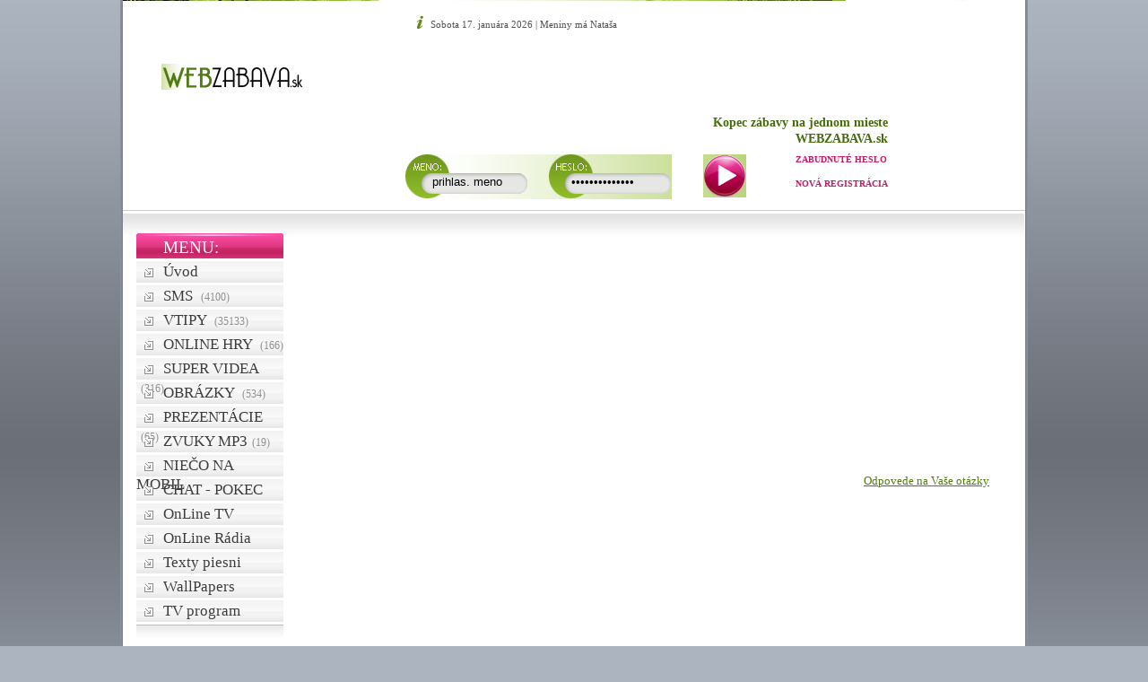

--- FILE ---
content_type: text/html
request_url: http://www.webzabava.sk/obrazky/posli/333/
body_size: 5742
content:

<!DOCTYPE html PUBLIC "-//W3C//DTD XHTML 1.0 Transitional//EN" "http://www.w3.org/TR/xhtml1/DTD/xhtml1-transitional.dtd">
<html xmlns="http://www.w3.org/1999/xhtml" xml:lang="sk" lang="sk">
<head>
<link rel="shortcut icon" href="http://www.webzabava.sk/favicon.ico" />
<title>Vtipné obrázky -  - ZÁBAVA | HUMOR | SMS | VTIPY | OBRÁZKY | ONLINE HRY | VIDEA | TV  na WebZabava.sk</title>
<base href="http://www.webzabava.sk/" />
<meta http-equiv="Content-Type" content="text/html; charset=utf-8" />
<meta http-equiv="Content-language" content="sk" />
<meta http-equiv="Cache-control" content="no-cache" />
<meta http-equiv="Pragma" content="no-cache" />
<meta http-equiv="Expires" content="0" /> 
<meta name="robots" content="all"/>
<meta name="googlebot" content="index,follow,snippet,archive"/>
<meta name="Keywords" content="smsky, zábava, webzabava, televízia, rádia, games, video, hry, online, sms, vtipy, obrázky, prezentácie, mobil, zvuky"/>
<meta name="Description" content="Zábavný portál, ktorý vám poskytuje veĺa zábavy na jednom mieste. Nájdete tu sms-ky, vtipy, super videa, online hry, obrázky, online TV, online rádia, prezentácie, chat, niečo na mobil a mnoho iného. Zábava pre každého."/>
<meta name="category" content="zabava,funny,games"/>
<meta content="1 Days" name="revisit-after" />
<meta name="author" content="Richard Valčák" />
<meta name="copyright" content="(c) 2008, Richard Valčák" />
<script type="text/javascript" src="files/lightbox/js/prototype.js"></script>
<script type="text/javascript" src="files/lightbox/js/scriptaculous.js?load=effects,builder"></script>
<script type="text/javascript" src="files/lightbox/js/lightbox.js"></script>
<script type="text/javascript" src="js/rank.js"></script>
<script type="text/javascript">var ie = 0;</script>
<!--[if IE]>
<script type="text/javascript">ie = 1;</script>
<![endif]-->
<link rel="stylesheet" href="files/lightbox/css/lightbox.css" type="text/css" media="screen" />
<script language="javascript" type="text/javascript" src="niceforms/niceforms.js"></script>
<style type="text/css" media="screen">@import url(niceforms/niceforms-default.css);</style>	
<link href="css/style.css" rel="stylesheet" type="text/css" />
<!--[if IE 6]><link href="css/ie6.css" rel="stylesheet" type="text/css" /><![endif]--> 
<style type="text/css" media="screen">@import"./css/rating.css";</style>

</head>
<body>

  <!--*reconstruction:msg
	<div style="background-color:#f00;position:absolute;top:50%;left:50%;width:250px;height:140px;margin-left:-125px;margin-top:-70px;">
		<div style="padding:0.5em;">
			<h1 STYLE="FONT-SIZE:18PX;TEXT-ALIGN:LEFT;COLOR:#FFF;">PRÁVĚ PROBÍHA REKONSTRUKCE STRÁNKY,<BR />OMLUVTE PROTO PRIPADNOU NEFUNKČNOST</H1>
		</div>
	</div>
  /reconstruction:msg-->

  <div id="page">
    <div id="content">
      <div id="header" style="/*float:left;*/">
        <p class="datum">Sobota 17. januára 2026 | Meniny má Nataša</p>
        <a href="http://www.webzabava.sk">
          <img src="images/webzabava.png" class="logo" alt="WEBZABAVA.sk" width="158px" height="29px" />
        </a>
        <p style="/*float:left;*/" class="slogan">Kopec zábavy na jednom mieste<br />WEB<strong>ZABAVA</strong>.sk</p>
        <h1 style="position:absolute; visibility:hidden;">WEB ZABAVA</h1>
        <div style="/*float:left;*/">
<!--
	<div class="fl w300" style="width:520px;">
-->
          <div class="login" style="width:560px;/*float:left;*/margin-left:270px;">
            <form action="" method="post" style="float:left;">
            <p class="fl meno" style="float:left;width:135px;"><span class="vh">Meno</span><br />
            <input id="loginname" type="text" style="float:left;" name="user" size="12" class="meno" onfocus="javascript:if((this.value=='prihlas. meno')||(this.value='ZLE UDAJE!!!')){this.value='';}" value="prihlas. meno" /></p>
              <p class="fr heslo" style="float:left;"><span class="vh">Heslo</span><br />
              <input  name="password" style="float:left;" size="12" class="heslo" onfocus="javascript:if(this.value=='UnIqPaSsReMoVe')this.value=''" type="password" value="UnIqPaSsReMoVe" /></p>
              <input type="submit" name="login" class="prihlasit fl" style="float:left;margin-left:30px;" value=""/>
            </form>
            <p class="_fr zabudunute" style="float:left;margin-left:45px;">
            <a href="zabudnute-heslo/">Zabudnuté heslo</a>
            <br />
            <br />
            <a href="registracia-uzivatela/">Nová registrácia</a>
            </p>
          </div>
	
<!--
  </div>
-->
        </div>
      </div>
    </div>
    <div id="main">
        <div id="box">
           
          <p class="menu">MENU:</p>
         
<ul id="menu">
	<li><a href="http://www.webzabava.sk/" title="SMS, VTIPY, ONLINE HRY, VIDEO, TV, FUNNY" >Úvod</a></li>
	<li><a href="sms/" title="SMS pre Váš mobil">SMS <span>(4100)</span></a></li><li><a href="vtipy/" title="Najlepšie vtipy na svete" >VTIPY <span>(35133)</span></a></li><li><a href="hry/" title="Zabavte sa pri našich hrách" >ONLINE HRY <span>(166)</span></a></li><li><a href="video/" title="Najlepšie zábavné videá">SUPER VIDEA <span>(316)</span></a></li><li><a href="obrazky/-" title="Obrázky všetkého druhu">OBRÁZKY <span>(534)</span></a></li><li  class="pn"><ul><li class="rozbalena"><a href="obrazky/zabavne/" title="Zábavné obrázky">Zábavné</a></li></ul></li><li  class="pn"><ul><li class="rozbalena"><a href="obrazky/zvieratka/" title="Obrázky so zvieratkami">Zvieratká</a></li></ul></li><li  class="pn"><ul><li class="rozbalena"><a href="obrazky/auto-moto/" title="Auto-moto obrázky">Auto-moto</a></li></ul></li><li  class="pn"><ul><li class="rozbalena"><a href="obrazky/priroda/" title="Príroda">Príroda</a></li></ul></li><li  class="pn"><ul><li class="rozbalena"><a href="obrazky/deti/" title="Obrázky s deťmi">Deti</a></li></ul></li><li  class="pn"><ul><li class="rozbalena"><a href="obrazky/sexi/" title="Sexi obrázky">Sexi</a></li></ul></li><li  class="pn"><ul><li class="rozbalena"><a href="obrazky/sportove/" title="Športové obrázky">Šport</a></li></ul></li><li  class="pn"><ul><li class="rozbalena"><a href="obrazky/laska/" title="Obrázky o láske">Láska</a></li></ul></li><li><a href="prezentacie/" title="Zaujímavé slajdy pre vas">PREZENTÁCIE <span>(65)</span></a></li><li><a href="zvuky/" title="Zvuky ktoré inde nebudete počuť">ZVUKY MP3<span>(19)</span></a></li><li><a href="nieco-na-mobil/" title="Programy na telefón">NIEČO NA MOBIL</a></li><li><a href="chat/" title="web zábava chat">CHAT - POKEC</a></li><li><a href="online-TV/" title="online televízia, sport, spravodajstvo, hudba">OnLine TV</a></li><li><a href="online-RADIO/" title="online rádio, hudba, hip-hop, pop, mtal, rock">OnLine Rádia</a></li><li><a href="http://pisnicky.topzabava.cz" target="_blank">Texty piesni</a></li><li><a href="http://www.wallpapers.sk" target="blank" >WallPapers</a></li><li><a href="http://www.onlineprogram.sk" target="blank" >TV program</a></li></ul>
<div style="text-align:center;">

<!--- banner pelikan.com --->

 <script type="text/javascript" src="http://www.pelikan.sk/jsgenerator.aspx?id=160x400&amp;a_aid=063938a5&amp;a_bid=5c351458" charset="UTF-8"></script>
 <script type="text/javascript">initGlobal();</script>

 <!--- banner pelikan.com --->
 
<!DOCTYPE html><html><head><script>window.onload=function(){window.location.href="/lander"}</script></head></html><br>


</div>



</div>

<div id="text">

<div id="reklama_h" >

<!--/* OpenX Javascript Tag v2.8.7 */-->

<!--/*
  * The backup image section of this tag has been generated for use on a
  * non-SSL page. If this tag is to be placed on an SSL page, change the
  *   'http://openx.basic.sk/www/delivery/...'
  * to
  *   'https://openx.basic.sk/www/delivery/...'
  *
  * This noscript section of this tag only shows image banners. There
  * is no width or height in these banners, so if you want these tags to
  * allocate space for the ad before it shows, you will need to add this
  * information to the <img> tag.
  *
  * If you do not want to deal with the intricities of the noscript
  * section, delete the tag (from <noscript>... to </noscript>). On
  * average, the noscript tag is called from less than 1% of internet
  * users.
  */-->

<script type='text/javascript'><!--//<![CDATA[
   var m3_u = (location.protocol=='https:'?'https://openx.basic.sk/www/delivery/ajs.php':'http://openx.basic.sk/www/delivery/ajs.php');
   var m3_r = Math.floor(Math.random()*99999999999);
   if (!document.MAX_used) document.MAX_used = ',';
   document.write ("<scr"+"ipt type='text/javascript' src='"+m3_u);
   document.write ("?zoneid=1");
   document.write ('&amp;cb=' + m3_r);
   if (document.MAX_used != ',') document.write ("&amp;exclude=" + document.MAX_used);
   document.write (document.charset ? '&amp;charset='+document.charset : (document.characterSet ? '&amp;charset='+document.characterSet : ''));
   document.write ("&amp;loc=" + escape(window.location));
   if (document.referrer) document.write ("&amp;referer=" + escape(document.referrer));
   if (document.context) document.write ("&context=" + escape(document.context));
   if (document.mmm_fo) document.write ("&amp;mmm_fo=1");
   document.write ("'><\/scr"+"ipt>");
//]]>--></script><noscript><a href='http://openx.basic.sk/www/delivery/ck.php?n=a4312d68&amp;cb=INSERT_RANDOM_NUMBER_HERE' target='_blank'><img src='http://openx.basic.sk/www/delivery/avw.php?zoneid=1&amp;cb=INSERT_RANDOM_NUMBER_HERE&amp;n=a4312d68' border='0' alt='' /></a></noscript>

                 
</div> 

                 
       ﻿<h2>Pošlite si obrázok na mail</h2>﻿<p style="text-align:center; margin-bottom:10px; margin-top:5px;"><script type="text/javascript"><!--
google_ad_client = "pub-6474391349440912";
/* webzabava hore */
google_ad_slot = "5692989042";
google_ad_width = 468;
google_ad_height = 15;
//-->
</script>
<script type="text/javascript"
src="http://pagead2.googlesyndication.com/pagead/show_ads.js">
</script></p><form action="" method="post"><p style="text-align:center;"><label>E-mail:</label> <input type="text" class="textinput" name="email" value="" /></p><p style="text-align:center;"><input type="submit" class="buttonSubmit" value="Pošli" /></p><br /><table align="center">
			<tr>
				<td align="center"><a href="files/obrazky/auto-moto/big/phmqsd460v-policajne auto.jpg" rel="lightbox" title="super policajné auto"><img src="files/obrazky/auto-moto/phmqsd460v-policajne auto.jpg" alt="super policajné auto" /></a></td>				
			</tr>
				<td>super policajné auto</td>
			</tr>
			<tr>
				<td>&nbsp;</td>
			</tr>
		</table>

       
</div> 
   

 

 
        <div style="height: 100px; border: none; overflow: hidden;"></div>
        <div id="reklama" style="background-color:#fff;">
		
<iframe src="http://www.facebook.com/plugins/likebox.php?id=321902222252&amp;width=160&amp;connections=10&amp;stream=true&amp;header=true&amp;height=120" scrolling="no" frameborder="0" style="border:none; overflow:hidden; width:160px; height:120px;" allowTransparency="true"></iframe> 

        <div style="height: 5px; border: none; overflow: hidden;"></div>
<br>

<!--- banner pelikan.com --->
        
<script type="text/javascript" src="http://www.chimpo.sk/pap4/scripts/banner.php?a_aid=063938a5&a_bid=c3fa9792"></script>

<!--- banner pelikan.com --->

<br>
<br>
<a href="http://www.odpo­vede.sk">Odpovede na Vaše otázky</a>

</div>


        <div class="clear"></div>
        <center>

<!-- BBŠTART webzabava-sk/Main page/rolovací/Full Banner 468x60 -->
<script type='text/javascript'>/* <![CDATA[ */
var bbat=0,bbbr=0,bbtt='_top',bbpath='4710/1/2/1',bbxl=1,bbac=1;
//]]></script>
<script type='text/javascript' charset='windows-1250' src='http://ad2.billboard.sk/code/bb4.js?2'></script>
<noscript><div style='display:inline;width:468px;text-align:center;font-weight:900;font-family:Verdana,sans-serif;font-size:xx-small;vertical-align:bottom'><a href='http://ad2.billboard.sk/please/redirect/4710/1/2/1/'><img src='http://ad2.billboard.sk/please/showit/4710/1/2/1/?typkodu=img' width='468' height='60' style='border:0px none' alt='' /></a></div></noscript>
<!-- BBKONIEC -->

        </center>
        </div>
        
        <div id="bottom">
          <div class="navstevnost">
          
            <h2>Návštevnosť:</h2>
            <div style="text-align:center;">
          <a href="http://www.toplist.sk/zabava"><script language="JavaScript" type="text/javascript">
<!--
document.write ('<img src="http://toplist.sk/count.asp?id=1100468&amp;logo=mc&amp;http='+escape(document.referrer)+'&amp;wi='+escape(window.screen.width)+'&amp;he='+escape(window.screen.height)+'&amp;t='+escape(document.title)+'" width="88" height="60" border=0 alt="TOPlist" />');
//--></script></a><noscript><img src="http://toplist.sk/count.asp?id=1100468&amp;logo=mc" border="0"
alt="TOPlist" width="88" height="60" /></noscript>
</div>
          </div>
          <div class="uvod"><h2>Víta vás WebZabava.sk :</h2>
            <p>Najlepší zábavný portál, ktorý vám poskytuje veĺa zábavy na jednom mieste. Nájdete tu sms-ky, vtipy, videa, online hry, online televízia /tv/, online rádia, obrázky, prezentácie, niečo na mobil a mnoho iného. Zábava pre každého.
</p>
	<br />
				<p>	  </p>
				<p>		E-mail:
			<a href="mailto:info@webzabava.sk">info@webzabava.sk</a></p>
          </div>
          <div class="prihlasenie"><h2>Prihlásenie a registrácia:</h2>
		  <form action="" method="post">
            <input type="text" name="user" size="20" /><br /><br />
            <input type="password" name="password" size="20" />
            <input type="submit" name="login" class="tlacitko" value="" />
		</form>
            <p>
              ><a href="zabudnute-heslo/">Zabudnuté heslo</a><br />
              ><a href="registracia-uzivatela">Nová registrácia</a>
            </p>
          </div>
          <div class="vyhladavanie"><h2>Reklama</h2>
            <div style="background:url(images/reklama_paticka.jpg) no-repeat;padding:15px;width:200px;height:100px;margin:-10px 0 0 -10px;"><p>Reklama na tomto mieste za </p><p style="color:#c41b68; font-size:16px; margin:5px 0 10px 25px;">...dohodou...</p><p> email : <a href="mailto:info@webzabava.sk" title="email reklama">info@webzabava.sk</a></p></div>
          </div>
        </div>
        
        <div id="paticka">
		<div class="spriatelene">Spriatelené weby: <a href="http://www.katalogokien.sk" target="_blank" title="katalog okien a zadanie dopytu">Katalóg okien</a> | <a href="http://prevody.jednotky.sk/" target="_blank" title="Prevody jednotiek">Prevody jednotiek</a> | <a href="http://www.onlinekalkulacka.sk/" target="_blank" title="Kalkulačka">Kalkulačka</a> | <a href="http://www.praca.in" target="blank" title="Pracovný portál">Pracovný portál</a> | <a href="http://www.slovakdomains.sk" target="_blank" title="Slovenské domény">Slovenské domény</a> |  <a href="http://www.stavebniny.sk/" target="_blank" title="Stavebniny OnLine">Stavebniny OnLine</a> | <a href="http://www.najbazar.sk" target="_blank" title="Najlepší bazár">Bazár</a> | <a href="http://www.slovnik.eu.sk" target="_blank" title="Slovník na nete">Translátor</a></div> 
        <p class="fl">

         Copyright 2008 © WEBZABAVA.sk. Všetky práva vyhradené. Realizácia grafiky: 
           <a href="http://www.mediahelp.sk"> <img src="images/media_help.png" alt="media help" class="media_help"  /> </a>   
            

           
            </p>
          <a href="" class="fr hore">HORE</a>
          <div class="clear"></div>
        </div>
       </div>
      
<script type="text/javascript">
var gaJsHost = (("https:" == document.location.protocol) ? "https://ssl." : "http://www.");
document.write(unescape("%3Cscript src='" + gaJsHost + "google-analytics.com/ga.js' type='text/javascript'%3E%3C/script%3E"));
</script>
<script type="text/javascript">
try {
var pageTracker = _gat._getTracker("UA-4113087-30");
pageTracker._trackPageview();
} catch(err) {}</script>

  </body>
</html>